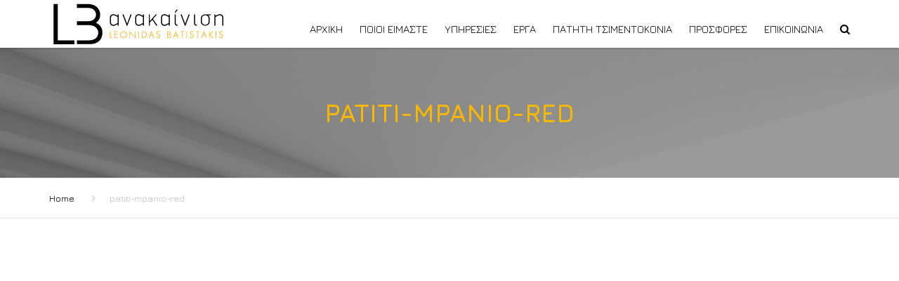

--- FILE ---
content_type: text/html; charset=UTF-8
request_url: https://lbanakainisi.gr/portfolio/patiti/patiti-mpanio-red/
body_size: 11981
content:
<!DOCTYPE html>
<html lang="el">

<head>
    <meta charset="UTF-8" />
    <meta name="viewport" content="width=device-width, initial-scale=1">

    <link rel="profile" href="http://gmpg.org/xfn/11" />
    <link rel="pingback" href="https://lbanakainisi.gr/xmlrpc.php" />
                    <link rel="shortcut icon" href="https://lbanakainisi.gr/wp-content/uploads/2017/12/LB-favicon.png" type="image/x-icon" />
                <meta name='robots' content='index, follow, max-image-preview:large, max-snippet:-1, max-video-preview:-1' />
	<style>img:is([sizes="auto" i], [sizes^="auto," i]) { contain-intrinsic-size: 3000px 1500px }</style>
	
	<!-- This site is optimized with the Yoast SEO plugin v26.4 - https://yoast.com/wordpress/plugins/seo/ -->
	<title>patiti-mpanio-red - LB Ανακαίνιση</title>
	<link rel="canonical" href="https://lbanakainisi.gr/portfolio/patiti/patiti-mpanio-red/" />
	<meta property="og:locale" content="el_GR" />
	<meta property="og:type" content="article" />
	<meta property="og:title" content="patiti-mpanio-red - LB Ανακαίνιση" />
	<meta property="og:url" content="https://lbanakainisi.gr/portfolio/patiti/patiti-mpanio-red/" />
	<meta property="og:site_name" content="LB Ανακαίνιση" />
	<meta property="article:modified_time" content="2019-01-08T09:52:17+00:00" />
	<meta property="og:image" content="https://lbanakainisi.gr/portfolio/patiti/patiti-mpanio-red" />
	<meta property="og:image:width" content="717" />
	<meta property="og:image:height" content="960" />
	<meta property="og:image:type" content="image/jpeg" />
	<meta name="twitter:card" content="summary_large_image" />
	<script type="application/ld+json" class="yoast-schema-graph">{"@context":"https://schema.org","@graph":[{"@type":"WebPage","@id":"https://lbanakainisi.gr/portfolio/patiti/patiti-mpanio-red/","url":"https://lbanakainisi.gr/portfolio/patiti/patiti-mpanio-red/","name":"patiti-mpanio-red - LB Ανακαίνιση","isPartOf":{"@id":"https://lbanakainisi.gr/#website"},"primaryImageOfPage":{"@id":"https://lbanakainisi.gr/portfolio/patiti/patiti-mpanio-red/#primaryimage"},"image":{"@id":"https://lbanakainisi.gr/portfolio/patiti/patiti-mpanio-red/#primaryimage"},"thumbnailUrl":"https://lbanakainisi.gr/wp-content/uploads/2016/01/patiti-mpanio-red.jpg","datePublished":"2019-01-08T09:52:07+00:00","dateModified":"2019-01-08T09:52:17+00:00","breadcrumb":{"@id":"https://lbanakainisi.gr/portfolio/patiti/patiti-mpanio-red/#breadcrumb"},"inLanguage":"el","potentialAction":[{"@type":"ReadAction","target":["https://lbanakainisi.gr/portfolio/patiti/patiti-mpanio-red/"]}]},{"@type":"ImageObject","inLanguage":"el","@id":"https://lbanakainisi.gr/portfolio/patiti/patiti-mpanio-red/#primaryimage","url":"https://lbanakainisi.gr/wp-content/uploads/2016/01/patiti-mpanio-red.jpg","contentUrl":"https://lbanakainisi.gr/wp-content/uploads/2016/01/patiti-mpanio-red.jpg","width":717,"height":960,"caption":"πατητή τσιμεντοκονία"},{"@type":"BreadcrumbList","@id":"https://lbanakainisi.gr/portfolio/patiti/patiti-mpanio-red/#breadcrumb","itemListElement":[{"@type":"ListItem","position":1,"name":"Home","item":"https://lbanakainisi.gr/"},{"@type":"ListItem","position":2,"name":"Πατητή","item":"https://lbanakainisi.gr/portfolio/patiti/"},{"@type":"ListItem","position":3,"name":"patiti-mpanio-red"}]},{"@type":"WebSite","@id":"https://lbanakainisi.gr/#website","url":"https://lbanakainisi.gr/","name":"LB Ανακαίνιση","description":"Λεωνίδας Μπατιστάκης","potentialAction":[{"@type":"SearchAction","target":{"@type":"EntryPoint","urlTemplate":"https://lbanakainisi.gr/?s={search_term_string}"},"query-input":{"@type":"PropertyValueSpecification","valueRequired":true,"valueName":"search_term_string"}}],"inLanguage":"el"}]}</script>
	<!-- / Yoast SEO plugin. -->


<link rel='dns-prefetch' href='//fonts.googleapis.com' />
<link rel="alternate" type="application/rss+xml" title="Ροή RSS &raquo; LB Ανακαίνιση" href="https://lbanakainisi.gr/feed/" />
<link rel="alternate" type="application/rss+xml" title="Ροή Σχολίων &raquo; LB Ανακαίνιση" href="https://lbanakainisi.gr/comments/feed/" />
<link rel="alternate" type="application/rss+xml" title="Ροή Σχολίων LB Ανακαίνιση &raquo; patiti-mpanio-red" href="https://lbanakainisi.gr/portfolio/patiti/patiti-mpanio-red/feed/" />
		<!-- This site uses the Google Analytics by ExactMetrics plugin v8.10.1 - Using Analytics tracking - https://www.exactmetrics.com/ -->
							<script src="//www.googletagmanager.com/gtag/js?id=G-8DXQ1BMH0Y"  data-cfasync="false" data-wpfc-render="false" type="text/javascript" async></script>
			<script data-cfasync="false" data-wpfc-render="false" type="text/javascript">
				var em_version = '8.10.1';
				var em_track_user = true;
				var em_no_track_reason = '';
								var ExactMetricsDefaultLocations = {"page_location":"https:\/\/lbanakainisi.gr\/portfolio\/patiti\/patiti-mpanio-red\/"};
								if ( typeof ExactMetricsPrivacyGuardFilter === 'function' ) {
					var ExactMetricsLocations = (typeof ExactMetricsExcludeQuery === 'object') ? ExactMetricsPrivacyGuardFilter( ExactMetricsExcludeQuery ) : ExactMetricsPrivacyGuardFilter( ExactMetricsDefaultLocations );
				} else {
					var ExactMetricsLocations = (typeof ExactMetricsExcludeQuery === 'object') ? ExactMetricsExcludeQuery : ExactMetricsDefaultLocations;
				}

								var disableStrs = [
										'ga-disable-G-8DXQ1BMH0Y',
									];

				/* Function to detect opted out users */
				function __gtagTrackerIsOptedOut() {
					for (var index = 0; index < disableStrs.length; index++) {
						if (document.cookie.indexOf(disableStrs[index] + '=true') > -1) {
							return true;
						}
					}

					return false;
				}

				/* Disable tracking if the opt-out cookie exists. */
				if (__gtagTrackerIsOptedOut()) {
					for (var index = 0; index < disableStrs.length; index++) {
						window[disableStrs[index]] = true;
					}
				}

				/* Opt-out function */
				function __gtagTrackerOptout() {
					for (var index = 0; index < disableStrs.length; index++) {
						document.cookie = disableStrs[index] + '=true; expires=Thu, 31 Dec 2099 23:59:59 UTC; path=/';
						window[disableStrs[index]] = true;
					}
				}

				if ('undefined' === typeof gaOptout) {
					function gaOptout() {
						__gtagTrackerOptout();
					}
				}
								window.dataLayer = window.dataLayer || [];

				window.ExactMetricsDualTracker = {
					helpers: {},
					trackers: {},
				};
				if (em_track_user) {
					function __gtagDataLayer() {
						dataLayer.push(arguments);
					}

					function __gtagTracker(type, name, parameters) {
						if (!parameters) {
							parameters = {};
						}

						if (parameters.send_to) {
							__gtagDataLayer.apply(null, arguments);
							return;
						}

						if (type === 'event') {
														parameters.send_to = exactmetrics_frontend.v4_id;
							var hookName = name;
							if (typeof parameters['event_category'] !== 'undefined') {
								hookName = parameters['event_category'] + ':' + name;
							}

							if (typeof ExactMetricsDualTracker.trackers[hookName] !== 'undefined') {
								ExactMetricsDualTracker.trackers[hookName](parameters);
							} else {
								__gtagDataLayer('event', name, parameters);
							}
							
						} else {
							__gtagDataLayer.apply(null, arguments);
						}
					}

					__gtagTracker('js', new Date());
					__gtagTracker('set', {
						'developer_id.dNDMyYj': true,
											});
					if ( ExactMetricsLocations.page_location ) {
						__gtagTracker('set', ExactMetricsLocations);
					}
										__gtagTracker('config', 'G-8DXQ1BMH0Y', {"forceSSL":"true"} );
										window.gtag = __gtagTracker;										(function () {
						/* https://developers.google.com/analytics/devguides/collection/analyticsjs/ */
						/* ga and __gaTracker compatibility shim. */
						var noopfn = function () {
							return null;
						};
						var newtracker = function () {
							return new Tracker();
						};
						var Tracker = function () {
							return null;
						};
						var p = Tracker.prototype;
						p.get = noopfn;
						p.set = noopfn;
						p.send = function () {
							var args = Array.prototype.slice.call(arguments);
							args.unshift('send');
							__gaTracker.apply(null, args);
						};
						var __gaTracker = function () {
							var len = arguments.length;
							if (len === 0) {
								return;
							}
							var f = arguments[len - 1];
							if (typeof f !== 'object' || f === null || typeof f.hitCallback !== 'function') {
								if ('send' === arguments[0]) {
									var hitConverted, hitObject = false, action;
									if ('event' === arguments[1]) {
										if ('undefined' !== typeof arguments[3]) {
											hitObject = {
												'eventAction': arguments[3],
												'eventCategory': arguments[2],
												'eventLabel': arguments[4],
												'value': arguments[5] ? arguments[5] : 1,
											}
										}
									}
									if ('pageview' === arguments[1]) {
										if ('undefined' !== typeof arguments[2]) {
											hitObject = {
												'eventAction': 'page_view',
												'page_path': arguments[2],
											}
										}
									}
									if (typeof arguments[2] === 'object') {
										hitObject = arguments[2];
									}
									if (typeof arguments[5] === 'object') {
										Object.assign(hitObject, arguments[5]);
									}
									if ('undefined' !== typeof arguments[1].hitType) {
										hitObject = arguments[1];
										if ('pageview' === hitObject.hitType) {
											hitObject.eventAction = 'page_view';
										}
									}
									if (hitObject) {
										action = 'timing' === arguments[1].hitType ? 'timing_complete' : hitObject.eventAction;
										hitConverted = mapArgs(hitObject);
										__gtagTracker('event', action, hitConverted);
									}
								}
								return;
							}

							function mapArgs(args) {
								var arg, hit = {};
								var gaMap = {
									'eventCategory': 'event_category',
									'eventAction': 'event_action',
									'eventLabel': 'event_label',
									'eventValue': 'event_value',
									'nonInteraction': 'non_interaction',
									'timingCategory': 'event_category',
									'timingVar': 'name',
									'timingValue': 'value',
									'timingLabel': 'event_label',
									'page': 'page_path',
									'location': 'page_location',
									'title': 'page_title',
									'referrer' : 'page_referrer',
								};
								for (arg in args) {
																		if (!(!args.hasOwnProperty(arg) || !gaMap.hasOwnProperty(arg))) {
										hit[gaMap[arg]] = args[arg];
									} else {
										hit[arg] = args[arg];
									}
								}
								return hit;
							}

							try {
								f.hitCallback();
							} catch (ex) {
							}
						};
						__gaTracker.create = newtracker;
						__gaTracker.getByName = newtracker;
						__gaTracker.getAll = function () {
							return [];
						};
						__gaTracker.remove = noopfn;
						__gaTracker.loaded = true;
						window['__gaTracker'] = __gaTracker;
					})();
									} else {
										console.log("");
					(function () {
						function __gtagTracker() {
							return null;
						}

						window['__gtagTracker'] = __gtagTracker;
						window['gtag'] = __gtagTracker;
					})();
									}
			</script>
							<!-- / Google Analytics by ExactMetrics -->
		<link rel='stylesheet' id='wp-block-library-css' href='https://lbanakainisi.gr/wp-includes/css/dist/block-library/style.min.css?ver=6.8.3' type='text/css' media='all' />
<style id='wp-block-library-theme-inline-css' type='text/css'>
.wp-block-audio :where(figcaption){color:#555;font-size:13px;text-align:center}.is-dark-theme .wp-block-audio :where(figcaption){color:#ffffffa6}.wp-block-audio{margin:0 0 1em}.wp-block-code{border:1px solid #ccc;border-radius:4px;font-family:Menlo,Consolas,monaco,monospace;padding:.8em 1em}.wp-block-embed :where(figcaption){color:#555;font-size:13px;text-align:center}.is-dark-theme .wp-block-embed :where(figcaption){color:#ffffffa6}.wp-block-embed{margin:0 0 1em}.blocks-gallery-caption{color:#555;font-size:13px;text-align:center}.is-dark-theme .blocks-gallery-caption{color:#ffffffa6}:root :where(.wp-block-image figcaption){color:#555;font-size:13px;text-align:center}.is-dark-theme :root :where(.wp-block-image figcaption){color:#ffffffa6}.wp-block-image{margin:0 0 1em}.wp-block-pullquote{border-bottom:4px solid;border-top:4px solid;color:currentColor;margin-bottom:1.75em}.wp-block-pullquote cite,.wp-block-pullquote footer,.wp-block-pullquote__citation{color:currentColor;font-size:.8125em;font-style:normal;text-transform:uppercase}.wp-block-quote{border-left:.25em solid;margin:0 0 1.75em;padding-left:1em}.wp-block-quote cite,.wp-block-quote footer{color:currentColor;font-size:.8125em;font-style:normal;position:relative}.wp-block-quote:where(.has-text-align-right){border-left:none;border-right:.25em solid;padding-left:0;padding-right:1em}.wp-block-quote:where(.has-text-align-center){border:none;padding-left:0}.wp-block-quote.is-large,.wp-block-quote.is-style-large,.wp-block-quote:where(.is-style-plain){border:none}.wp-block-search .wp-block-search__label{font-weight:700}.wp-block-search__button{border:1px solid #ccc;padding:.375em .625em}:where(.wp-block-group.has-background){padding:1.25em 2.375em}.wp-block-separator.has-css-opacity{opacity:.4}.wp-block-separator{border:none;border-bottom:2px solid;margin-left:auto;margin-right:auto}.wp-block-separator.has-alpha-channel-opacity{opacity:1}.wp-block-separator:not(.is-style-wide):not(.is-style-dots){width:100px}.wp-block-separator.has-background:not(.is-style-dots){border-bottom:none;height:1px}.wp-block-separator.has-background:not(.is-style-wide):not(.is-style-dots){height:2px}.wp-block-table{margin:0 0 1em}.wp-block-table td,.wp-block-table th{word-break:normal}.wp-block-table :where(figcaption){color:#555;font-size:13px;text-align:center}.is-dark-theme .wp-block-table :where(figcaption){color:#ffffffa6}.wp-block-video :where(figcaption){color:#555;font-size:13px;text-align:center}.is-dark-theme .wp-block-video :where(figcaption){color:#ffffffa6}.wp-block-video{margin:0 0 1em}:root :where(.wp-block-template-part.has-background){margin-bottom:0;margin-top:0;padding:1.25em 2.375em}
</style>
<style id='classic-theme-styles-inline-css' type='text/css'>
/*! This file is auto-generated */
.wp-block-button__link{color:#fff;background-color:#32373c;border-radius:9999px;box-shadow:none;text-decoration:none;padding:calc(.667em + 2px) calc(1.333em + 2px);font-size:1.125em}.wp-block-file__button{background:#32373c;color:#fff;text-decoration:none}
</style>
<style id='global-styles-inline-css' type='text/css'>
:root{--wp--preset--aspect-ratio--square: 1;--wp--preset--aspect-ratio--4-3: 4/3;--wp--preset--aspect-ratio--3-4: 3/4;--wp--preset--aspect-ratio--3-2: 3/2;--wp--preset--aspect-ratio--2-3: 2/3;--wp--preset--aspect-ratio--16-9: 16/9;--wp--preset--aspect-ratio--9-16: 9/16;--wp--preset--color--black: #000000;--wp--preset--color--cyan-bluish-gray: #abb8c3;--wp--preset--color--white: #ffffff;--wp--preset--color--pale-pink: #f78da7;--wp--preset--color--vivid-red: #cf2e2e;--wp--preset--color--luminous-vivid-orange: #ff6900;--wp--preset--color--luminous-vivid-amber: #fcb900;--wp--preset--color--light-green-cyan: #7bdcb5;--wp--preset--color--vivid-green-cyan: #00d084;--wp--preset--color--pale-cyan-blue: #8ed1fc;--wp--preset--color--vivid-cyan-blue: #0693e3;--wp--preset--color--vivid-purple: #9b51e0;--wp--preset--color--blue: #1378d1;--wp--preset--color--orange: #ff931f;--wp--preset--color--red: #b81818;--wp--preset--color--yellow: #fab702;--wp--preset--color--light: #ffffff;--wp--preset--color--dark: #242424;--wp--preset--gradient--vivid-cyan-blue-to-vivid-purple: linear-gradient(135deg,rgba(6,147,227,1) 0%,rgb(155,81,224) 100%);--wp--preset--gradient--light-green-cyan-to-vivid-green-cyan: linear-gradient(135deg,rgb(122,220,180) 0%,rgb(0,208,130) 100%);--wp--preset--gradient--luminous-vivid-amber-to-luminous-vivid-orange: linear-gradient(135deg,rgba(252,185,0,1) 0%,rgba(255,105,0,1) 100%);--wp--preset--gradient--luminous-vivid-orange-to-vivid-red: linear-gradient(135deg,rgba(255,105,0,1) 0%,rgb(207,46,46) 100%);--wp--preset--gradient--very-light-gray-to-cyan-bluish-gray: linear-gradient(135deg,rgb(238,238,238) 0%,rgb(169,184,195) 100%);--wp--preset--gradient--cool-to-warm-spectrum: linear-gradient(135deg,rgb(74,234,220) 0%,rgb(151,120,209) 20%,rgb(207,42,186) 40%,rgb(238,44,130) 60%,rgb(251,105,98) 80%,rgb(254,248,76) 100%);--wp--preset--gradient--blush-light-purple: linear-gradient(135deg,rgb(255,206,236) 0%,rgb(152,150,240) 100%);--wp--preset--gradient--blush-bordeaux: linear-gradient(135deg,rgb(254,205,165) 0%,rgb(254,45,45) 50%,rgb(107,0,62) 100%);--wp--preset--gradient--luminous-dusk: linear-gradient(135deg,rgb(255,203,112) 0%,rgb(199,81,192) 50%,rgb(65,88,208) 100%);--wp--preset--gradient--pale-ocean: linear-gradient(135deg,rgb(255,245,203) 0%,rgb(182,227,212) 50%,rgb(51,167,181) 100%);--wp--preset--gradient--electric-grass: linear-gradient(135deg,rgb(202,248,128) 0%,rgb(113,206,126) 100%);--wp--preset--gradient--midnight: linear-gradient(135deg,rgb(2,3,129) 0%,rgb(40,116,252) 100%);--wp--preset--font-size--small: 13px;--wp--preset--font-size--medium: 20px;--wp--preset--font-size--large: 36px;--wp--preset--font-size--x-large: 42px;--wp--preset--font-size--anps-h-1: 31px;--wp--preset--font-size--anps-h-2: 24px;--wp--preset--font-size--anps-h-3: 21px;--wp--preset--font-size--anps-h-4: 18px;--wp--preset--font-size--anps-h-5: 16px;--wp--preset--spacing--20: 0.44rem;--wp--preset--spacing--30: 0.67rem;--wp--preset--spacing--40: 1rem;--wp--preset--spacing--50: 1.5rem;--wp--preset--spacing--60: 2.25rem;--wp--preset--spacing--70: 3.38rem;--wp--preset--spacing--80: 5.06rem;--wp--preset--shadow--natural: 6px 6px 9px rgba(0, 0, 0, 0.2);--wp--preset--shadow--deep: 12px 12px 50px rgba(0, 0, 0, 0.4);--wp--preset--shadow--sharp: 6px 6px 0px rgba(0, 0, 0, 0.2);--wp--preset--shadow--outlined: 6px 6px 0px -3px rgba(255, 255, 255, 1), 6px 6px rgba(0, 0, 0, 1);--wp--preset--shadow--crisp: 6px 6px 0px rgba(0, 0, 0, 1);}:where(.is-layout-flex){gap: 0.5em;}:where(.is-layout-grid){gap: 0.5em;}body .is-layout-flex{display: flex;}.is-layout-flex{flex-wrap: wrap;align-items: center;}.is-layout-flex > :is(*, div){margin: 0;}body .is-layout-grid{display: grid;}.is-layout-grid > :is(*, div){margin: 0;}:where(.wp-block-columns.is-layout-flex){gap: 2em;}:where(.wp-block-columns.is-layout-grid){gap: 2em;}:where(.wp-block-post-template.is-layout-flex){gap: 1.25em;}:where(.wp-block-post-template.is-layout-grid){gap: 1.25em;}.has-black-color{color: var(--wp--preset--color--black) !important;}.has-cyan-bluish-gray-color{color: var(--wp--preset--color--cyan-bluish-gray) !important;}.has-white-color{color: var(--wp--preset--color--white) !important;}.has-pale-pink-color{color: var(--wp--preset--color--pale-pink) !important;}.has-vivid-red-color{color: var(--wp--preset--color--vivid-red) !important;}.has-luminous-vivid-orange-color{color: var(--wp--preset--color--luminous-vivid-orange) !important;}.has-luminous-vivid-amber-color{color: var(--wp--preset--color--luminous-vivid-amber) !important;}.has-light-green-cyan-color{color: var(--wp--preset--color--light-green-cyan) !important;}.has-vivid-green-cyan-color{color: var(--wp--preset--color--vivid-green-cyan) !important;}.has-pale-cyan-blue-color{color: var(--wp--preset--color--pale-cyan-blue) !important;}.has-vivid-cyan-blue-color{color: var(--wp--preset--color--vivid-cyan-blue) !important;}.has-vivid-purple-color{color: var(--wp--preset--color--vivid-purple) !important;}.has-black-background-color{background-color: var(--wp--preset--color--black) !important;}.has-cyan-bluish-gray-background-color{background-color: var(--wp--preset--color--cyan-bluish-gray) !important;}.has-white-background-color{background-color: var(--wp--preset--color--white) !important;}.has-pale-pink-background-color{background-color: var(--wp--preset--color--pale-pink) !important;}.has-vivid-red-background-color{background-color: var(--wp--preset--color--vivid-red) !important;}.has-luminous-vivid-orange-background-color{background-color: var(--wp--preset--color--luminous-vivid-orange) !important;}.has-luminous-vivid-amber-background-color{background-color: var(--wp--preset--color--luminous-vivid-amber) !important;}.has-light-green-cyan-background-color{background-color: var(--wp--preset--color--light-green-cyan) !important;}.has-vivid-green-cyan-background-color{background-color: var(--wp--preset--color--vivid-green-cyan) !important;}.has-pale-cyan-blue-background-color{background-color: var(--wp--preset--color--pale-cyan-blue) !important;}.has-vivid-cyan-blue-background-color{background-color: var(--wp--preset--color--vivid-cyan-blue) !important;}.has-vivid-purple-background-color{background-color: var(--wp--preset--color--vivid-purple) !important;}.has-black-border-color{border-color: var(--wp--preset--color--black) !important;}.has-cyan-bluish-gray-border-color{border-color: var(--wp--preset--color--cyan-bluish-gray) !important;}.has-white-border-color{border-color: var(--wp--preset--color--white) !important;}.has-pale-pink-border-color{border-color: var(--wp--preset--color--pale-pink) !important;}.has-vivid-red-border-color{border-color: var(--wp--preset--color--vivid-red) !important;}.has-luminous-vivid-orange-border-color{border-color: var(--wp--preset--color--luminous-vivid-orange) !important;}.has-luminous-vivid-amber-border-color{border-color: var(--wp--preset--color--luminous-vivid-amber) !important;}.has-light-green-cyan-border-color{border-color: var(--wp--preset--color--light-green-cyan) !important;}.has-vivid-green-cyan-border-color{border-color: var(--wp--preset--color--vivid-green-cyan) !important;}.has-pale-cyan-blue-border-color{border-color: var(--wp--preset--color--pale-cyan-blue) !important;}.has-vivid-cyan-blue-border-color{border-color: var(--wp--preset--color--vivid-cyan-blue) !important;}.has-vivid-purple-border-color{border-color: var(--wp--preset--color--vivid-purple) !important;}.has-vivid-cyan-blue-to-vivid-purple-gradient-background{background: var(--wp--preset--gradient--vivid-cyan-blue-to-vivid-purple) !important;}.has-light-green-cyan-to-vivid-green-cyan-gradient-background{background: var(--wp--preset--gradient--light-green-cyan-to-vivid-green-cyan) !important;}.has-luminous-vivid-amber-to-luminous-vivid-orange-gradient-background{background: var(--wp--preset--gradient--luminous-vivid-amber-to-luminous-vivid-orange) !important;}.has-luminous-vivid-orange-to-vivid-red-gradient-background{background: var(--wp--preset--gradient--luminous-vivid-orange-to-vivid-red) !important;}.has-very-light-gray-to-cyan-bluish-gray-gradient-background{background: var(--wp--preset--gradient--very-light-gray-to-cyan-bluish-gray) !important;}.has-cool-to-warm-spectrum-gradient-background{background: var(--wp--preset--gradient--cool-to-warm-spectrum) !important;}.has-blush-light-purple-gradient-background{background: var(--wp--preset--gradient--blush-light-purple) !important;}.has-blush-bordeaux-gradient-background{background: var(--wp--preset--gradient--blush-bordeaux) !important;}.has-luminous-dusk-gradient-background{background: var(--wp--preset--gradient--luminous-dusk) !important;}.has-pale-ocean-gradient-background{background: var(--wp--preset--gradient--pale-ocean) !important;}.has-electric-grass-gradient-background{background: var(--wp--preset--gradient--electric-grass) !important;}.has-midnight-gradient-background{background: var(--wp--preset--gradient--midnight) !important;}.has-small-font-size{font-size: var(--wp--preset--font-size--small) !important;}.has-medium-font-size{font-size: var(--wp--preset--font-size--medium) !important;}.has-large-font-size{font-size: var(--wp--preset--font-size--large) !important;}.has-x-large-font-size{font-size: var(--wp--preset--font-size--x-large) !important;}
:where(.wp-block-post-template.is-layout-flex){gap: 1.25em;}:where(.wp-block-post-template.is-layout-grid){gap: 1.25em;}
:where(.wp-block-columns.is-layout-flex){gap: 2em;}:where(.wp-block-columns.is-layout-grid){gap: 2em;}
:root :where(.wp-block-pullquote){font-size: 1.5em;line-height: 1.6;}
</style>
<link rel='stylesheet' id='contact-form-7-css' href='https://lbanakainisi.gr/wp-content/plugins/contact-form-7/includes/css/styles.css?ver=6.1.4' type='text/css' media='all' />
<link rel='stylesheet' id='rs-plugin-settings-css' href='https://lbanakainisi.gr/wp-content/plugins/revslider/public/assets/css/rs6.css?ver=6.4.6' type='text/css' media='all' />
<style id='rs-plugin-settings-inline-css' type='text/css'>
#rs-demo-id {}
</style>
<link rel='stylesheet' id='font-awesome-css' href='https://lbanakainisi.gr/wp-content/themes/construction/css/font-awesome.min.css?ver=6.8.3' type='text/css' media='all' />
<link rel='stylesheet' id='owl-css-css' href='https://lbanakainisi.gr/wp-content/themes/construction/js/owlcarousel/assets/owl.carousel.css?ver=6.8.3' type='text/css' media='all' />
<link rel='stylesheet' id='bootstrap-css' href='https://lbanakainisi.gr/wp-content/themes/construction/css/bootstrap.css?ver=6.8.3' type='text/css' media='all' />
<link rel='stylesheet' id='anps_core-css' href='https://lbanakainisi.gr/wp-content/themes/construction/css/core.css?ver=6.8.3' type='text/css' media='all' />
<link rel='stylesheet' id='anps_components-css' href='https://lbanakainisi.gr/wp-content/themes/construction/css/components.css?ver=6.8.3' type='text/css' media='all' />
<link rel='stylesheet' id='anps_buttons-css' href='https://lbanakainisi.gr/wp-content/themes/construction/css/components/button.css?ver=6.8.3' type='text/css' media='all' />
<link rel='stylesheet' id='swipebox-css' href='https://lbanakainisi.gr/wp-content/themes/construction/css/swipebox.css?ver=6.8.3' type='text/css' media='all' />
<link rel='stylesheet' id='google_fonts-css' href='https://fonts.googleapis.com/css2?display=swap&#038;family=Jura:ital,wght@0,300;0,400;0,500;0,600;0,700;1,400&#038;family=Roboto:ital,wght@0,300;0,400;0,500;0,600;0,700;1,400' type='text/css' media='all' />
<link rel='stylesheet' id='theme_main_style-css' href='https://lbanakainisi.gr/wp-content/themes/construction/style.css?ver=6.8.3' type='text/css' media='all' />
<link rel='stylesheet' id='theme_wordpress_style-css' href='https://lbanakainisi.gr/wp-content/themes/construction/css/wordpress.css?ver=6.8.3' type='text/css' media='all' />
<style id='theme_wordpress_style-inline-css' type='text/css'>
.featured-title, .quantity .quantity-field, .cart_totals th, .rev_slider, h1, h2, h3, h4, h5, h6, .h5, .title.h5, .top-bar, table.table > tbody th, table.table > thead th, table.table > tfoot th, .search-notice-label, .nav-tabs a, .filter-dark button, .filter:not(.filter-dark) button, .orderform .quantity-field, .product-top-meta, .price, .onsale, .page-header .page-title, *:not(.widget) > .download, .contact-info, .btn, .button, .timeline-year, .breadcrumb { font-family: Jura; } .btn.btn-xs, body, .alert, div.wpcf7-mail-sent-ng, div.wpcf7-validation-errors, .search-result-title, .contact-form .form-group label, .contact-form .form-group .wpcf7-not-valid-tip, .wpcf7 .form-group label, .wpcf7 .form-group .wpcf7-not-valid-tip { font-family: Roboto; } nav.site-navigation ul li a, .megamenu-title { font-family: Jura; } @media (max-width: 1199px) { .site-navigation .main-menu li a { font-family: Jura; } } body, .panel-title, .site-main .wp-caption p.wp-caption-text, .mini-cart-link i, .anps_menu_widget .menu a:before, .vc_gitem_row .vc_gitem-col.anps-grid .post-desc, .vc_gitem_row .vc_gitem-col.anps-grid-mansonry .post-desc, .alert, div.wpcf7-mail-sent-ng, div.wpcf7-validation-errors, .contact-form .form-group label, .contact-form .form-group .wpcf7-not-valid-tip, .wpcf7 .form-group label, .wpcf7 .form-group .wpcf7-not-valid-tip, ul.testimonial-wrap .user-data .name-user, .projects-item .project-title, .product_meta, .site-footer .social.social-border i, .btn.btn-wide, .btn.btn-lg, .breadcrumb li:before { font-size: 14px; } h1, .h1 { font-size: 31px; } h2, .h2 { font-size: 24px; } h3, .h3 { font-size: 21px; } h4, .h4 { font-size: 18px; } h5, .h5 { font-size: 16px; } nav.site-navigation, nav.site-navigation ul li a { font-size: 15px; } @media (min-width: 1200px) { nav.site-navigation ul li > ul.sub-menu a, header.site-header nav.site-navigation .main-menu .megamenu { font-size: 12px; } } @media (min-width: 1000px) { .page-header .page-title { font-size: 36px; } .single .page-header .page-title { font-size: 36px; } } .select2-container .select2-choice, .select2-container .select2-choice > .select2-chosen, .select2-results li, .widget_rss .widget-title:hover, .widget_rss .widget-title:focus, .sidebar a, body, .ghost-nav-wrap.site-navigation ul.social > li a:not(:hover), .ghost-nav-wrap.site-navigation .widget, #lang_sel a.lang_sel_sel, .search-notice-field, .product_meta .posted_in a, .product_meta > span > span, .price del, .post-meta li a, .social.social-transparent-border a, .social.social-border a, .top-bar .social a, .site-main .social.social-minimal a:hover, .site-main .social.social-minimal a:focus, .info-table-content strong, .site-footer .download-icon, .mini-cart-list .empty, .mini-cart-content, ol.list span, .product_list_widget del, .product_list_widget del .amount { color: #242424; } aside .widget_shopping_cart_content .buttons a, .site-footer .widget_shopping_cart_content .buttons a, .demo_store_wrapper, .mini-cart-content .buttons a, .mini-cart-link, .widget_calendar caption, .widget_calendar a, .sidebar .anps_menu_widget .menu .current-menu-item > a:after, .sidebar .anps_menu_widget .menu .current-menu-item > a, .woocommerce-MyAccount-navigation .is-active > a, .site-footer .widget-title:after, .bg-primary, mark, .onsale, .nav-links > *:not(.dots):hover, .nav-links > *:not(.dots):focus, .nav-links > *:not(.dots).current, ul.page-numbers > li > *:hover, ul.page-numbers > li > *:focus, ul.page-numbers > li > *.current, .title:after, .widgettitle:after, .social a, .sidebar .download a, .panel-heading a, aside .widget_price_filter .price_slider_amount button.button, .site-footer .widget_price_filter .price_slider_amount button.button, aside .widget_price_filter .ui-slider .ui-slider-range, .site-footer .widget_price_filter .ui-slider .ui-slider-range, article.post.sticky:before, aside.sidebar .widget_nav_menu .current-menu-item > a, .vc_row .widget_nav_menu .current-menu-item > a, table.table > tbody.bg-primary tr, table.table > tbody tr.bg-primary, table.table > thead.bg-primary tr, table.table > thead tr.bg-primary, table.table > tfoot.bg-primary tr, table.table > tfoot tr.bg-primary, .woocommerce-product-gallery__trigger, .timeline-item:before { background-color: #fab702; } .panel-heading a { border-bottom-color: #fab702; } blockquote:not([class]) p, .blockquote-style-1 p { border-left-color: #fab702; } ::-moz-selection { background-color: #fab702; } ::selection { background-color: #fab702; } aside .widget_price_filter .price_slider_amount .from, aside .widget_price_filter .price_slider_amount .to, .site-footer .widget_price_filter .price_slider_amount .from, .site-footer .widget_price_filter .price_slider_amount .to, .mini-cart-content .total .amount, .widget_calendar #today, .widget_rss ul .rsswidget, .site-footer a:hover, .site-footer a:focus, b, a, .ghost-nav-wrap.site-navigation ul.social > li a:hover, .site-header.vertical .social li a:hover, .site-header.vertical .contact-info li a:hover, .site-header.classic .above-nav-bar .contact-info li a:hover, .site-header.transparent .contact-info li a:hover, .ghost-nav-wrap.site-navigation .contact-info li a:hover, .megamenu-title, header a:focus, nav.site-navigation ul li a:hover, nav.site-navigation ul li a:focus, nav.site-navigation ul li a:active, .counter-wrap .title, .vc_gitem_row .vc_gitem-col.anps-grid .vc_gitem-post-data-source-post_date > div:before, .vc_gitem_row .vc_gitem-col.anps-grid-mansonry .vc_gitem-post-data-source-post_date > div:before, ul.testimonial-wrap .rating, .nav-tabs a:hover, .nav-tabs a:focus, .projects-item .project-title, .filter-dark button.selected, .filter:not(.filter-dark) button:focus, .filter:not(.filter-dark) button.selected, .product_meta .posted_in a:hover, .product_meta .posted_in a:focus, .price, .post-info td a:hover, .post-info td a:focus, .post-meta i, .stars a:hover, .stars a:focus, .stars, .star-rating, .site-header.transparent .social.social-transparent-border a:hover, .site-header.transparent .social.social-transparent-border a:focus, .social.social-transparent-border a:hover, .social.social-transparent-border a:focus, .social.social-border a:hover, .social.social-border a:focus, .top-bar .social a:hover, .top-bar .social a:focus, .list li:before, .info-table-icon, .icon-media, .site-footer .download a:hover, .site-footer .download a:focus, header.site-header.classic nav.site-navigation .above-nav-bar .contact-info li a:hover, .top-bar .contact-info a:hover, .comment-date i, [itemprop="datePublished"]:before, .breadcrumb a:hover, .breadcrumb a:focus, .panel-heading a.collapsed:hover, .panel-heading a.collapsed:focus, ol.list, .product_list_widget .amount, .product_list_widget ins, .timeline-year, #shipping_method input:checked + label::after, .payment_methods input[type="radio"]:checked + label::after { color: #fab702; } nav.site-navigation .current-menu-item > a, .important { color: #fab702 !important; } .gallery-fs .owl-item a:hover:after, .gallery-fs .owl-item a:focus:after, .gallery-fs .owl-item a.selected:after { border-color: #fab702; } @media(min-width: 1200px) { .site-header.vertical .above-nav-bar > ul.contact-info > li a:hover, .site-header.vertical .above-nav-bar > ul.contact-info > li a:focus, .site-header.vertical .above-nav-bar > ul.social li a:hover i, .site-header.vertical .main-menu > li:not(.mini-cart):hover > a, .site-header.vertical .main-menu > li:not(.mini-cart).current-menu-item > a, header.site-header nav.site-navigation .main-menu .megamenu ul li a:hover, header.site-header nav.site-navigation .main-menu .megamenu ul li a:focus { color: #fab702; } header.site-header.classic nav.site-navigation ul li a:hover, header.site-header.classic nav.site-navigation ul li a:focus { border-color: #fab702; } nav.site-navigation ul li > ul.sub-menu a:hover { background-color: #fab702; } } @media(max-width: 1199px) { .site-navigation .main-menu li a:hover, .site-navigation .main-menu li a:active, .site-navigation .main-menu li a:focus, .site-navigation .main-menu li.current-menu-item > a, .site-navigation .mobile-showchildren:hover, .site-navigation .mobile-showchildren:active { color: #fab702; } } aside .widget_shopping_cart_content .buttons a:hover, aside .widget_shopping_cart_content .buttons a:focus, .site-footer .widget_shopping_cart_content .buttons a:hover, .site-footer .widget_shopping_cart_content .buttons a:focus, .mini-cart-content .buttons a:hover, .mini-cart-content .buttons a:focus, .mini-cart-link:hover, .mini-cart-link:focus, .widget_calendar a:hover, .widget_calendar a:focus, .social a:hover, .social a:focus, .sidebar .download a:hover, .sidebar .download a:focus, .woocommerce-product-gallery__trigger:hover, .woocommerce-product-gallery__trigger:focus, .site-footer .widget_price_filter .price_slider_amount button.button:hover, .site-footer .widget_price_filter .price_slider_amount button.button:focus { background-color: #ffcc43; } .sidebar a:hover, .sidebar a:focus, a:hover, a:focus, .post-meta li a:hover, .post-meta li a:focus, .site-header.classic .above-nav-bar ul.social > li > a:hover, .site-header .above-nav-bar ul.social > li > a:hover, .menu-search-toggle:hover, .menu-search-toggle:focus, .scroll-top:hover, .scroll-top:focus { color: #ffcc43; } @media (min-width: 1200px) { header.site-header.classic .site-navigation .main-menu > li > a:hover, header.site-header.classic .site-navigation .main-menu > li > a:focus { color: #ffcc43; } } .form-group input:not([type="submit"]):hover, .form-group input:not([type="submit"]):focus, .form-group textarea:hover, .form-group textarea:focus, .wpcf7 input:not([type="submit"]):hover, .wpcf7 input:not([type="submit"]):focus, .wpcf7 textarea:hover, .wpcf7 textarea:focus, input, .input-text:hover, .input-text:focus { outline-color: #ffcc43; } @media (min-width: 1200px) { header.site-header.classic .site-navigation .main-menu > li > a, header.site-header.transparent .site-navigation .main-menu > li > a { color: #000000; } header.site-header.classic .site-navigation .main-menu > li > a:hover, header.site-header.classic .site-navigation .main-menu > li > a:focus, header.site-header.transparent .site-navigation .main-menu > li > a:hover, header.site-header.transparent .site-navigation .main-menu > li > a:focus, .menu-search-toggle:hover, .menu-search-toggle:focus { color: #ffcc43; } } header.site-header.classic { background-color: #ffffff; } .featured-title, .woocommerce form label, .mini-cart-content .total, .quantity .minus:hover, .quantity .minus:focus, .quantity .plus:hover, .quantity .plus:focus, .cart_totals th, .cart_totals .order-total, .menu-search-toggle, .widget_rss ul .rss-date, .widget_rss ul cite, h1, h2, h3, h4, h5, h6, .h5, .title.h5, em, .dropcap, table.table > tbody th, table.table > thead th, table.table > tfoot th, .sidebar .working-hours td, .orderform .minus:hover, .orderform .minus:focus, .orderform .plus:hover, .orderform .plus:focus, .product-top-meta .price, .post-info th, .post-author-title strong, .site-main .social.social-minimal a, .info-table-content, .comment-author, [itemprop="author"], .breadcrumb a, aside .mini-cart-list + p.total > strong, .site-footer .mini-cart-list + p.total > strong, .mini-cart-list .remove { color: #000; } .mini_cart_item_title { color: #000 !important; } .top-bar { color: #8c8c8c; } .top-bar { background-color: #f9f9f9; } .site-footer { background-color: #171717; } .copyright-footer { background-color: #2c2c2c; } .site-footer { color: #9C9C9C; } .site-footer .widget-title { color: #ffffff; } .copyright-footer { color: #9C9C9C; } .page-header { background-color: #f8f9f9; } .page-header .page-title { color: #fab702; } nav.site-navigation ul li > ul.sub-menu { background-color: #ffffff; } @media(min-width: 1200px) { header.site-header nav.site-navigation .main-menu .megamenu { background-color: #ffffff; } } header.site-header.classic nav.site-navigation ul li a { color: #8c8c8c; } header.site-header nav.site-navigation .main-menu .megamenu ul li:not(:last-of-type), nav.site-navigation ul li > ul.sub-menu li:not(:last-child) { border-color: #ececec; } .social a, .social a:hover, .social a:focus, .widget_nav_menu li.current_page_item > a, .widget_nav_menu li.current-menu-item > a, .widget_calendar caption, .sidebar .download a { color: #ffffff; } .mini-cart-link, .mini-cart-content .buttons a, aside .widget_shopping_cart_content .buttons a, .site-footer .widget_shopping_cart_content .buttons a { color: #ffffff !important; } .mini-cart-number { background-color: #ffde00; } .mini-cart-number { color: #866700; } .btn, .button { background-color: #fab702; color: #fff; } .btn:hover, .btn:focus, .button:hover, .button:focus, aside .widget_price_filter .price_slider_amount button.button:hover, aside .widget_price_filter .price_slider_amount button.button:focus, .site-footer .widget_price_filter .price_slider_amount button.button:hover, .site-footer .widget_price_filter .price_slider_amount button.button:focus { background-color: #ffcc43; color: #fff; } .btn.btn-gradient { background-color: #fab702; color: #fff; } .btn.btn-gradient:hover, .btn.btn-gradient:focus { background-color: #ffcc43; color: #fff; } .btn.btn-dark { background-color: #242424; color: #fff; } .btn.btn-dark:hover, .btn.btn-dark:focus { background-color: #fff; color: #242424; } .btn.btn-light { background-color: #fff; color: #242424; } .btn.btn-light:hover, .btn.btn-light:focus { background-color: #242424; color: #fff; } .btn.btn-minimal { color: #fab702; } .btn.btn-minimal:hover, .btn.btn-minimal:focus { color: #ffcc43; }
</style>
<link rel='stylesheet' id='custom-css' href='https://lbanakainisi.gr/wp-content/themes/construction/custom.css?ver=6.8.3' type='text/css' media='all' />
<script type="text/javascript" src="https://lbanakainisi.gr/wp-content/plugins/google-analytics-dashboard-for-wp/assets/js/frontend-gtag.min.js?ver=8.10.1" id="exactmetrics-frontend-script-js" async="async" data-wp-strategy="async"></script>
<script data-cfasync="false" data-wpfc-render="false" type="text/javascript" id='exactmetrics-frontend-script-js-extra'>/* <![CDATA[ */
var exactmetrics_frontend = {"js_events_tracking":"true","download_extensions":"zip,mp3,mpeg,pdf,docx,pptx,xlsx,rar","inbound_paths":"[{\"path\":\"\\\/go\\\/\",\"label\":\"affiliate\"},{\"path\":\"\\\/recommend\\\/\",\"label\":\"affiliate\"}]","home_url":"https:\/\/lbanakainisi.gr","hash_tracking":"false","v4_id":"G-8DXQ1BMH0Y"};/* ]]> */
</script>
<script type="text/javascript" src="https://lbanakainisi.gr/wp-includes/js/jquery/jquery.min.js?ver=3.7.1" id="jquery-core-js"></script>
<script type="text/javascript" src="https://lbanakainisi.gr/wp-includes/js/jquery/jquery-migrate.min.js?ver=3.4.1" id="jquery-migrate-js"></script>
<script type="text/javascript" src="https://lbanakainisi.gr/wp-content/plugins/revslider/public/assets/js/rbtools.min.js?ver=6.4.4" id="tp-tools-js"></script>
<script type="text/javascript" src="https://lbanakainisi.gr/wp-content/plugins/revslider/public/assets/js/rs6.min.js?ver=6.4.6" id="revmin-js"></script>
<script></script><link rel="https://api.w.org/" href="https://lbanakainisi.gr/wp-json/" /><link rel="alternate" title="JSON" type="application/json" href="https://lbanakainisi.gr/wp-json/wp/v2/media/2298" /><link rel="EditURI" type="application/rsd+xml" title="RSD" href="https://lbanakainisi.gr/xmlrpc.php?rsd" />
<meta name="generator" content="WordPress 6.8.3" />
<link rel='shortlink' href='https://lbanakainisi.gr/?p=2298' />
<link rel="alternate" title="oEmbed (JSON)" type="application/json+oembed" href="https://lbanakainisi.gr/wp-json/oembed/1.0/embed?url=https%3A%2F%2Flbanakainisi.gr%2Fportfolio%2Fpatiti%2Fpatiti-mpanio-red%2F" />
<link rel="alternate" title="oEmbed (XML)" type="text/xml+oembed" href="https://lbanakainisi.gr/wp-json/oembed/1.0/embed?url=https%3A%2F%2Flbanakainisi.gr%2Fportfolio%2Fpatiti%2Fpatiti-mpanio-red%2F&#038;format=xml" />
<style type="text/css">.recentcomments a{display:inline !important;padding:0 !important;margin:0 !important;}</style><meta name="generator" content="Powered by WPBakery Page Builder - drag and drop page builder for WordPress."/>
<meta name="generator" content="Powered by Slider Revolution 6.4.6 - responsive, Mobile-Friendly Slider Plugin for WordPress with comfortable drag and drop interface." />
<script type="text/javascript">function setREVStartSize(e){
			//window.requestAnimationFrame(function() {				 
				window.RSIW = window.RSIW===undefined ? window.innerWidth : window.RSIW;	
				window.RSIH = window.RSIH===undefined ? window.innerHeight : window.RSIH;	
				try {								
					var pw = document.getElementById(e.c).parentNode.offsetWidth,
						newh;
					pw = pw===0 || isNaN(pw) ? window.RSIW : pw;
					e.tabw = e.tabw===undefined ? 0 : parseInt(e.tabw);
					e.thumbw = e.thumbw===undefined ? 0 : parseInt(e.thumbw);
					e.tabh = e.tabh===undefined ? 0 : parseInt(e.tabh);
					e.thumbh = e.thumbh===undefined ? 0 : parseInt(e.thumbh);
					e.tabhide = e.tabhide===undefined ? 0 : parseInt(e.tabhide);
					e.thumbhide = e.thumbhide===undefined ? 0 : parseInt(e.thumbhide);
					e.mh = e.mh===undefined || e.mh=="" || e.mh==="auto" ? 0 : parseInt(e.mh,0);		
					if(e.layout==="fullscreen" || e.l==="fullscreen") 						
						newh = Math.max(e.mh,window.RSIH);					
					else{					
						e.gw = Array.isArray(e.gw) ? e.gw : [e.gw];
						for (var i in e.rl) if (e.gw[i]===undefined || e.gw[i]===0) e.gw[i] = e.gw[i-1];					
						e.gh = e.el===undefined || e.el==="" || (Array.isArray(e.el) && e.el.length==0)? e.gh : e.el;
						e.gh = Array.isArray(e.gh) ? e.gh : [e.gh];
						for (var i in e.rl) if (e.gh[i]===undefined || e.gh[i]===0) e.gh[i] = e.gh[i-1];
											
						var nl = new Array(e.rl.length),
							ix = 0,						
							sl;					
						e.tabw = e.tabhide>=pw ? 0 : e.tabw;
						e.thumbw = e.thumbhide>=pw ? 0 : e.thumbw;
						e.tabh = e.tabhide>=pw ? 0 : e.tabh;
						e.thumbh = e.thumbhide>=pw ? 0 : e.thumbh;					
						for (var i in e.rl) nl[i] = e.rl[i]<window.RSIW ? 0 : e.rl[i];
						sl = nl[0];									
						for (var i in nl) if (sl>nl[i] && nl[i]>0) { sl = nl[i]; ix=i;}															
						var m = pw>(e.gw[ix]+e.tabw+e.thumbw) ? 1 : (pw-(e.tabw+e.thumbw)) / (e.gw[ix]);					
						newh =  (e.gh[ix] * m) + (e.tabh + e.thumbh);
					}				
					if(window.rs_init_css===undefined) window.rs_init_css = document.head.appendChild(document.createElement("style"));					
					document.getElementById(e.c).height = newh+"px";
					window.rs_init_css.innerHTML += "#"+e.c+"_wrapper { height: "+newh+"px }";				
				} catch(e){
					console.log("Failure at Presize of Slider:" + e)
				}					   
			//});
		  };</script>
<noscript><style> .wpb_animate_when_almost_visible { opacity: 1; }</style></noscript></head>

<body class="attachment wp-singular attachment-template-default single single-attachment postid-2298 attachmentid-2298 attachment-jpeg wp-embed-responsive wp-theme-construction  stickyheader wpb-js-composer js-comp-ver-8.7.2 vc_responsive" >
        <div class="site">
        <header class="site-header classic  right">
    <div class="container">
        <div class="header-wrap clearfix row">
            <!-- logo -->
            <div class="logo pull-left">
                <a href="https://lbanakainisi.gr/">
                    <span class='logo-wrap'><img src='https://lbanakainisi.gr/wp-content/uploads/2017/12/LB-Logo-black.png' alt='LB Ανακαίνιση' class='logo-img'></span><span class='logo-sticky'><img src='https://lbanakainisi.gr/wp-content/uploads/2017/12/LB-Logo-black.png' alt='LB Ανακαίνιση' class='logo-img'></span><span class='logo-mobile'><img src='https://lbanakainisi.gr/wp-content/uploads/2017/12/LB-Logo-white.png' alt='LB Ανακαίνιση' class='logo-img'></span>                </a>
            </div>
            <!-- /logo -->	
            <!-- Main menu & above nabigation -->
            <nav class="site-navigation pull-right">
                        <div class="mobile-wrap">
            <button class="burger"><span class="burger-top"></span><span class="burger-middle"></span><span class="burger-bottom"></span></button>
                    <!-- Only for mobile (search) -->
        <div class="site-search hidden-lg">
            <form method="get" id="searchform-header" class="searchform-header" action="https://lbanakainisi.gr/">
                <input class="searchfield" name="s" type="text" placeholder="Search" />
                <button type="submit" class="submit"><i class="fa fa-search"></i></button>
            </form>
        </div>
        <!-- END only for mobile -->
                        <!-- Above nav sidebar -->
                <div class="above-nav-bar">
                                    </div>
                        <ul id="main-menu" class="main-menu"><li class="menu-item menu-item-type-post_type menu-item-object-page menu-item-home"><a href="https://lbanakainisi.gr/">ΑΡΧΙΚΗ</a></li>
<li class="menu-item menu-item-type-post_type menu-item-object-page"><a href="https://lbanakainisi.gr/anakainisi-spition/">ΠΟΙΟΙ ΕΙΜΑΣΤΕ</a></li>
<li class="menu-item menu-item-type-custom menu-item-object-custom menu-item-has-children"><a href="#">ΥΠΗΡΕΣΙΕΣ</a>
<ul class="sub-menu">
	<li class="menu-item menu-item-type-post_type menu-item-object-page"><a href="https://lbanakainisi.gr/botsalota-dapeda/">Βοτσαλώτα Δάπεδα</a></li>
	<li class="menu-item menu-item-type-post_type menu-item-object-page"><a href="https://lbanakainisi.gr/zalaziaka-dapeda/">Χαλαζιακά Δάπεδα</a></li>
	<li class="menu-item menu-item-type-post_type menu-item-object-page"><a href="https://lbanakainisi.gr/mosaika-dapeda/">Μωσαϊκά Δάπεδα</a></li>
	<li class="menu-item menu-item-type-post_type menu-item-object-page"><a href="https://lbanakainisi.gr/diakosmitikes-ependiseis/">Διακοσμητικές Επενδύσεις</a></li>
	<li class="menu-item menu-item-type-post_type menu-item-object-page"><a href="https://lbanakainisi.gr/eidikes-kataskeves/">Ειδικές Κατασκευές</a></li>
	<li class="menu-item menu-item-type-post_type menu-item-object-page"><a href="https://lbanakainisi.gr/epoxeidiko-patoma-ygro-gyali/">Εποξειδικό Πάτωμα / Υγρό Γυαλί</a></li>
</ul>
</li>
<li class="menu-item menu-item-type-post_type menu-item-object-page"><a href="https://lbanakainisi.gr/projects/">ΕΡΓΑ</a></li>
<li class="menu-item menu-item-type-post_type menu-item-object-page"><a href="https://lbanakainisi.gr/patiti-tsimentokonia/">ΠΑΤΗΤΗ ΤΣΙΜΕΝΤΟΚΟΝΙΑ</a></li>
<li class="menu-item menu-item-type-custom menu-item-object-custom menu-item-has-children"><a href="#">ΠΡΟΣΦΟΡΕΣ</a>
<ul class="sub-menu">
	<li class="menu-item menu-item-type-post_type menu-item-object-page"><a href="https://lbanakainisi.gr/prosfora-anakainisis-mpaniou/">Προσφορα Ανακαινισης Μπανιου</a></li>
	<li class="menu-item menu-item-type-post_type menu-item-object-page"><a href="https://lbanakainisi.gr/paketo-anakainisis-economy/">Πακέτο Ανακαίνισης ECONOMY</a></li>
	<li class="menu-item menu-item-type-post_type menu-item-object-page"><a href="https://lbanakainisi.gr/paketo-anakainisis-flexibly/">Πακετο Ανακαινισης FLEXIBLY</a></li>
	<li class="menu-item menu-item-type-post_type menu-item-object-page"><a href="https://lbanakainisi.gr/paketo-anakainisis-total/">Πακετο Ανακαινισης TOTAL</a></li>
</ul>
</li>
<li class="menu-item menu-item-type-post_type menu-item-object-page"><a href="https://lbanakainisi.gr/epikoinonia/">ΕΠΙΚΟΙΝΩΝΙΑ</a></li>
<li class="menu-search"><button class="menu-search-toggle"><i class="fa fa-search"></i></button><div class="menu-search-form hide"><form method='get' action='https://lbanakainisi.gr/'><input class='menu-search-field' name='s' type='text' placeholder='Search...'></form></div></li></ul>        </div>
        <button class="burger pull-right"><span class="burger-top"></span><span class="burger-middle"></span><span class="burger-bottom"></span></button>
                    </nav>
            <!-- END Main menu and above navigation -->
        </div>
    </div><!-- /container -->
</header>                            <main class="site-main">
                        <div class="page-header page-header-media page-header-sm" style="background-image: url(https://lbanakainisi.gr/wp-content/uploads/2017/12/xxx_city_xxx.jpg);">
                        <h1 class="text-uppercase page-title">patiti-mpanio-red</h1>
                                </div>
    	<div class="breadcrumb">
		<div class="container">
			<ol>
				<li><a href="https://lbanakainisi.gr">Home</a></li><li>patiti-mpanio-red</li>			</ol>
		</div>
	</div>
                <div class="container content-container">
                    <div class="row">
                    

--- FILE ---
content_type: text/css
request_url: https://lbanakainisi.gr/wp-content/themes/construction/style.css?ver=6.8.3
body_size: 71
content:
/*
Theme Name: Construction
Theme URI: https://themeforest.net/item/construction-wordpress-theme/14802222
Description: It can be used for business and corporate sites, your portfolio site or customize it to suit your wishes. Easy to use and clean code will be a simple task to get you up and running in no time. And with our support you cannot go wrong.
Author: AnpsThemes
Author URI: http://themeforest.net/user/Anps/portfolio
License: ThemeForest Regular License
License URI: https://themeforest.net/licenses/terms/regular
Version: 1.6.1
Text Domain: construction
Tags: one-column, two-columns, three-columns, four-columns, left-sidebar, left-sidebar, custom-colors, custom-header, custom-menu, theme-options, translation-ready, threaded-comments
Tested up to: 6.8.3
Requires PHP: 5.6
*/
